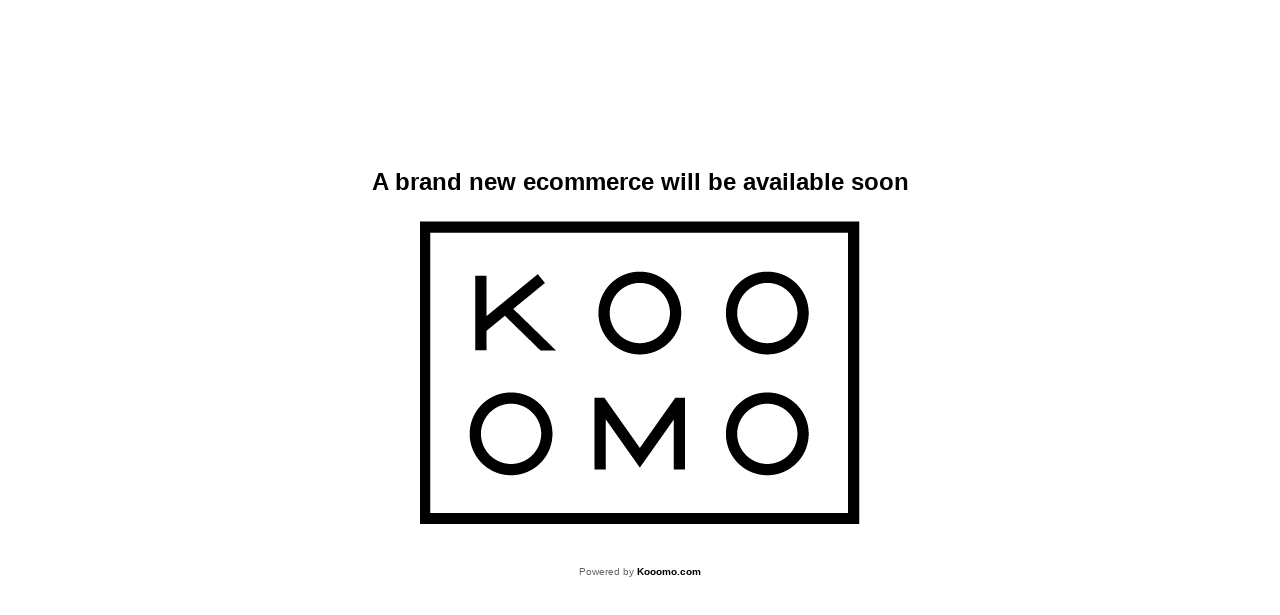

--- FILE ---
content_type: text/html; charset=UTF-8
request_url: https://chiaraboni.kooomo-preview.com/en/spring-summer-2021
body_size: 640
content:
<!DOCTYPE html>
<html>
<head>
    <title>Kooomo e-commerce</title>
    <meta charset="UTF-8"/>
    <meta name="robots" content="noindex, nofollow, noarchive">
    <meta http-equiv="Content-Type" content="text/html; charset=utf-8" />
    <meta http-equiv="Content-Language" content="en" />
    <meta name="Copyright" content="Kooomo (c) 2024 E-commerce" />
    <style>
        html,body {
            height:100%
        }
        body {
            background-color:#FFF;
            color:#666;
            display:flex;
            flex-direction:column;
            font:.7em Arial,Helvetica,Verdana,sans-serif;
            justify-content:center;
            margin:0;
            padding:0;
            text-align:center
        }
        a,a:visited {
            color:#000;
            font-weight:700;
            outline:none;
            text-decoration:none
        }
        a:hover {
            color:#C00
        }
        h2 {
            color:#000;
            font-size:24px;
            margin:1em;
            padding:0
        }
        img {
            border:0
        }
        #header {
            margin-bottom:14px;
        }
        #footer {
            font-size:10px;
            padding-top:14px;
            text-align:center
        }
    </style>
</head>
<body>

<div id="sgl">
<div id="header">
    <h2>A brand new ecommerce will be available soon</h2>
    <a rel="nofollow" href="https://www.kooomo.com/">
        <img src="https://www.kooomo.com/themes/267/improvements_NOV18/images/base/kooomo.png" alt="Kooomo Logo" />
    </a>
</div>
<div class="errorContainer" style="color: #FFF">
                          <div class="errorContent">The commerce is currently unavailable</div>
                      </div>
                  <div id="footer">
    Powered by <a rel="nofollow" href="https://www.kooomo.com/" title="Kooomo.com">Kooomo.com</a>
    </div>
    </div>
</body>
</html>